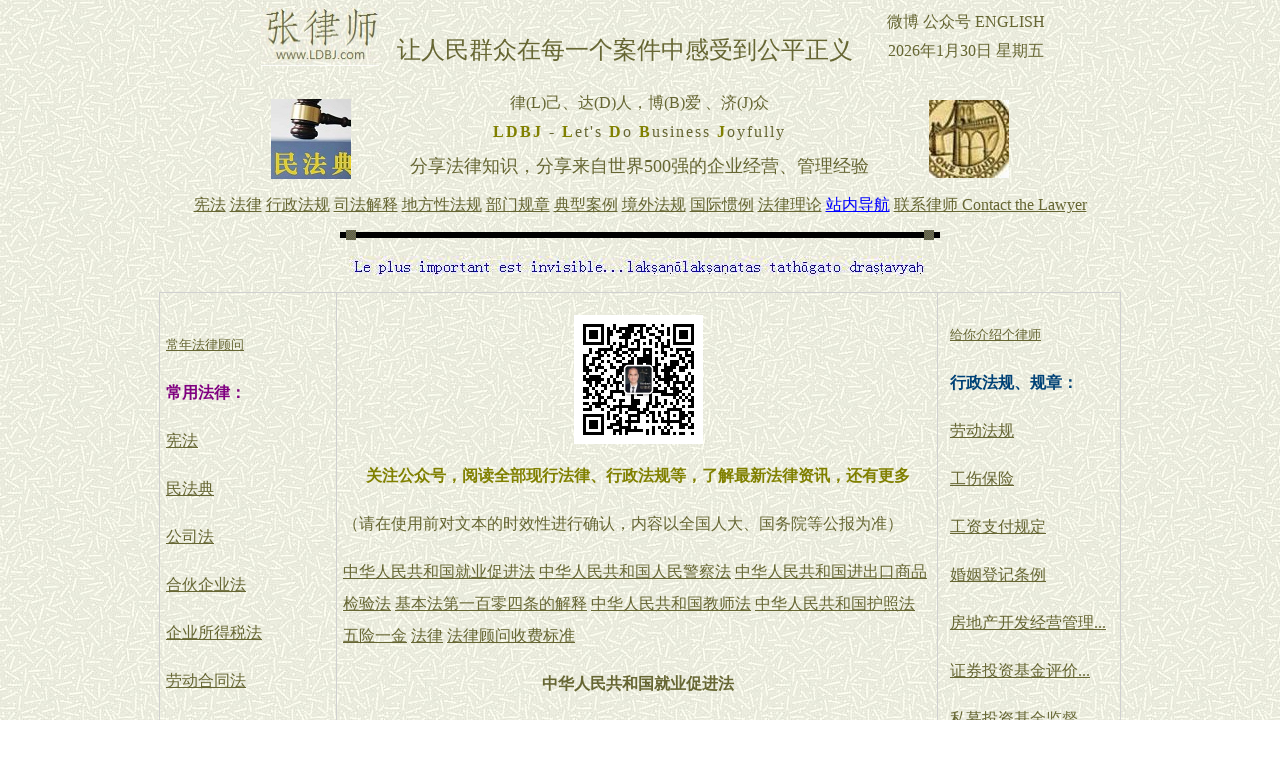

--- FILE ---
content_type: text/html
request_url: https://www.ldbj.com/falv/jiuyecujinfa_2015.htm
body_size: 7103
content:
<html>

<head>
<meta http-equiv="Content-Language" content="zh-cn">
<meta http-equiv="Content-Type" content="text/html; charset=gb2312">
<meta name="GENERATOR" content="Microsoft FrontPage 6.0">
<meta name="ProgId" content="FrontPage.Editor.Document">
<title>中华人民共和国就业促进法</title>
<link href="https://www.ldbj.com/css/hangju.css" rel="stylesheet" type="text/css">
<meta name="Microsoft Theme" content="ricepapr 0011, default">
</head>

<body background="../_themes/ricepapr/ricebk.jpg" bgcolor="#FFFFFF" text="#000000" link="#666633" vlink="#333366" alink="#990000"><!--mstheme--><font face="宋体">
<iframe src="https://www.ldbj.com/js/peixunwang.htm" height="78" width="960" allowtransparency="true" frameborder="0" target="_parent"></iframe>
<iframe src="https://www.ldbj.com/js/peixun_ldbj.htm" height="106" width="960" allowtransparency="true" frameborder="0" target="_blank"></iframe>
<iframe src="https://www.ldbj.com/js/peixun_daohang.htm" height="22" width="960" allowtransparency="true" frameborder="0" target="_parent"></iframe>
<!--msthemeseparator--><p align="center"><img src="../_themes/ricepapr/aricerul.gif" width="600" height="10" alt="horizontal rule"></p>
<p align="center"><script type="text/javascript" src="https://www.ldbj.com/js/cscs.js"></script></p>
<p align="center"><script type="text/javascript" src="https://www.ldbj.com/js/shangxun.js"></script></p>
<div class="zhengwen">
<div class="left">
<script type="text/javascript" src="https://www.ldbj.com/js/peixun_a.js"></script>
<script type="text/javascript" src="https://www.ldbj.com/js/peixun_b.js"></script>
<script type="text/javascript" src="https://www.ldbj.com/js/peixun_c.js"></script>
</div>
<div class="mid">
<p align="center"><script type="text/javascript" src="https://www.ldbj.com/js/peixun_mid.js"></script></p>
<p align="left">（请在使用前对文本的时效性进行确认，内容以全国人大、国务院等公报为准）</p>
<p align="left" style="line-height: 200%">
<a href="jiuyecujinfa.htm">中华人民共和国就业促进法</a>
<a href="jingchafa.htm">中华人民共和国人民警察法</a>
<a href="jinchukou_shangpin_jianyanfa.htm">中华人民共和国进出口商品检验法</a> <a href="jibenfa_104_jieshi.htm">
基本法第一百零四条的解释</a> <a href="jiaoshifa.htm">中华人民共和国教师法</a> <a href="huzhaofa.htm">中华人民共和国护照法</a> <a href="../wuxianyijin/wuxianyijin.htm">五险一金</a>                            
<a href="falv.htm">法律</a> <a href="../falvguwen/falvguwen_shoufeibiaozhun.htm">法律顾问收费标准</a></p>
<p align="center" style="line-height: 200%"><b>中华人民共和国就业促进法</b></p>
<p style="line-height: 200%">中华人民共和国就业促进法<br>
<br>
　　（2007年8月30日第十届全国人民代表大会常务委员会第二十九次会议通过，2015年4月24日第十二届全国人民代表大会常务委员会第十四次会议修订）<br>
<br>
　　目&#8194;&#8194;录<br>
<br>
　　第一章&#8194;总&#8194;&#8194;则<br>
<br>
　　第二章&#8194;政策支持<br>
<br>
　　第三章&#8194;公平就业<br>
<br>
　　第四章&#8194;就业服务和管理<br>
<br>
　　第五章&#8194;职业教育和培训<br>
<br>
　　第六章&#8194;就业援助<br>
<br>
　　第七章&#8194;监督检查<br>
<br>
　　第八章&#8194;法律责任<br>
<br>
　　第九章&#8194;附&#8194;&#8194;则<br>
<br>
　　第一章&#8194;总&#8194;&#8194;则<br>
<br>
　　第一条&#8194;为了促进就业，促进经济发展与扩大就业相协调，促进社会和谐稳定，制定本法。<br>
<br>
　　第二条&#8194;国家把扩大就业放在经济社会发展的突出位置，实施积极的就业政策，坚持劳动者自主择业、市场调节就业、政府促进就业的方针，多渠道扩大就业。<br>
<br>
　　第三条&#8194;劳动者依法享有平等就业和自主择业的权利。<br>
<br>
　　劳动者就业，不因民族、种族、性别、宗教信仰等不同而受歧视。<br>
<br>
　　第四条&#8194;县级以上人民政府把扩大就业作为经济和社会发展的重要目标，纳入国民经济和社会发展规划，并制定促进就业的中长期规划和年度工作计划。<br>
<br>
　　第五条&#8194;县级以上人民政府通过发展经济和调整产业结构、规范人力资源市场、完善就业服务、加强职业教育和培训、提供就业援助等措施，创造就业条件，扩大就业。<br>
<br>
　　第六条&#8194;国务院建立全国促进就业工作协调机制，研究就业工作中的重大问题，协调推动全国的促进就业工作。国务院劳动行政部门具体负责全国的促进就业工作。<br>
<br>
　　省、自治区、直辖市人民政府根据促进就业工作的需要，建立促进就业工作协调机制，协调解决本行政区域就业工作中的重大问题。<br>
<br>
　　县级以上人民政府有关部门按照各自的职责分工，共同做好促进就业工作。<br>
<br>
　　第七条&#8194;国家倡导劳动者树立正确的择业观念，提高就业能力和创业能力；鼓励劳动者自主创业、自谋职业。<br>
<br>
　　各级人民政府和有关部门应当简化程序，提高效率，为劳动者自主创业、自谋职业提供便利。<br>
<br>
　　第八条&#8194;用人单位依法享有自主用人的权利。<br>
<br>
　　用人单位应当依照本法以及其他法律、法规的规定，保障劳动者的合法权益。<br>
<br>
　　第九条&#8194;工会、共产主义青年团、妇女联合会、残疾人联合会以及其他社会组织，协助人民政府开展促进就业工作，依法维护劳动者的劳动权利。<br>
<br>
　　第十条&#8194;各级人民政府和有关部门对在促进就业工作中作出显著成绩的单位和个人，给予表彰和奖励。<br>
<br>
　　第二章&#8194;政策支持<br>
<br>
　　第十一条&#8194;县级以上人民政府应当把扩大就业作为重要职责，统筹协调产业政策与就业政策。<br>
<br>
　　第十二条&#8194;国家鼓励各类企业在法律、法规规定的范围内，通过兴办产业或者拓展经营，增加就业岗位。<br>
<br>
　　国家鼓励发展劳动密集型产业、服务业，扶持中小企业，多渠道、多方式增加就业岗位。<br>
<br>
　　国家鼓励、支持、引导非公有制经济发展，扩大就业，增加就业岗位。<br>
<br>
　　第十三条&#8194;国家发展国内外贸易和国际经济合作，拓宽就业渠道。<br>
<br>
　　第十四条&#8194;县级以上人民政府在安排政府投资和确定重大建设项目时，应当发挥投资和重大建设项目带动就业的作用，增加就业岗位。<br>
<br>
　　第十五条&#8194;国家实行有利于促进就业的财政政策，加大资金投入，改善就业环境，扩大就业。<br>
<br>
　　县级以上人民政府应当根据就业状况和就业工作目标，在财政预算中安排就业专项资金用于促进就业工作。<br>
<br>
　　就业专项资金用于职业介绍、职业培训、公益性岗位、职业技能鉴定、特定就业政策和社会保险等的补贴，小额贷款担保基金和微利项目的小额担保贷款贴息，以及扶持公共就业服务等。就业专项资金的使用管理办法由国务院财政部门和劳动行政部门规定。<br>
<br>
　　第十六条&#8194;国家建立健全失业保险制度，依法确保失业人员的基本生活，并促进其实现就业。<br>
<br>
　　第十七条&#8194;国家鼓励企业增加就业岗位，扶持失业人员和残疾人就业，对下列企业、人员依法给予税收优惠：<br>
<br>
　　（一）吸纳符合国家规定条件的失业人员达到规定要求的企业；<br>
<br>
　　（二）失业人员创办的中小企业；<br>
<br>
　　（三）安置残疾人员达到规定比例或者集中使用残疾人的企业；<br>
<br>
　　（四）从事个体经营的符合国家规定条件的失业人员；<br>
<br>
　　（五）从事个体经营的残疾人；<br>
<br>
　　（六）国务院规定给予税收优惠的其他企业、人员。<br>
<br>
　　第十八条&#8194;对本法第十七条第四项、第五项规定的人员，有关部门应当在经营场地等方面给予照顾，免除行政事业性收费。<br>
<br>
　　第十九条&#8194;国家实行有利于促进就业的金融政策，增加中小企业的融资渠道；鼓励金融机构改进金融服务，加大对中小企业的信贷支持，并对自主创业人员在一定期限内给予小额信贷等扶持。<br>
<br>
　　第二十条&#8194;国家实行城乡统筹的就业政策，建立健全城乡劳动者平等就业的制度，引导农业富余劳动力有序转移就业。<br>
<br>
　　县级以上地方人民政府推进小城镇建设和加快县域经济发展，引导农业富余劳动力就地就近转移就业；在制定小城镇规划时，将本地区农业富余劳动力转移就业作为重要内容。<br>
<br>
　　县级以上地方人民政府引导农业富余劳动力有序向城市异地转移就业；劳动力输出地和输入地人民政府应当互相配合，改善农村劳动者进城就业的环境和条件。<br>
<br>
　　第二十一条&#8194;国家支持区域经济发展，鼓励区域协作，统筹协调不同地区就业的均衡增长。<br>
<br>
　　国家支持民族地区发展经济，扩大就业。<br>
<br>
　　第二十二条&#8194;各级人民政府统筹做好城镇新增劳动力就业、农业富余劳动力转移就业和失业人员就业工作。<br>
<br>
　　第二十三条&#8194;各级人民政府采取措施，逐步完善和实施与非全日制用工等灵活就业相适应的劳动和社会保险政策，为灵活就业人员提供帮助和服务。<br>
<br>
　　第二十四条&#8194;地方各级人民政府和有关部门应当加强对失业人员从事个体经营的指导，提供政策咨询、就业培训和开业指导等服务。<br>
<br>
　　第三章&#8194;公平就业<br>
<br>
　　第二十五条&#8194;各级人民政府创造公平就业的环境，消除就业歧视，制定政策并采取措施对就业困难人员给予扶持和援助。<br>
<br>
　　第二十六条&#8194;用人单位招用人员、职业中介机构从事职业中介活动，应当向劳动者提供平等的就业机会和公平的就业条件，不得实施就业歧视。<br>
<br>
　　第二十七条&#8194;国家保障妇女享有与男子平等的劳动权利。<br>
<br>
　　用人单位招用人员，除国家规定的不适合妇女的工种或者岗位外，不得以性别为由拒绝录用妇女或者提高对妇女的录用标准。<br>
<br>
　　用人单位录用女职工，不得在劳动合同中规定限制女职工结婚、生育的内容。<br>
<br>
　　第二十八条&#8194;各民族劳动者享有平等的劳动权利。<br>
<br>
　　用人单位招用人员，应当依法对少数民族劳动者给予适当照顾。<br>
<br>
　　第二十九条&#8194;国家保障残疾人的劳动权利。<br>
<br>
　　各级人民政府应当对残疾人就业统筹规划，为残疾人创造就业条件。<br>
<br>
　　用人单位招用人员，不得歧视残疾人。<br>
<br>
　　第三十条&#8194;用人单位招用人员，不得以是传染病病原携带者为由拒绝录用。但是，经医学鉴定传染病病原携带者在治愈前或者排除传染嫌疑前，不得从事法律、行政法规和国务院卫生行政部门规定禁止从事的易使传染病扩散的工作。<br>
<br>
　　第三十一条&#8194;农村劳动者进城就业享有与城镇劳动者平等的劳动权利，不得对农村劳动者进城就业设置歧视性限制。<br>
<br>
　　第四章&#8194;就业服务和管理<br>
<br>
　　第三十二条&#8194;县级以上人民政府培育和完善统一开放、竞争有序的人力资源市场，为劳动者就业提供服务。<br>
<br>
　　第三十三条&#8194;县级以上人民政府鼓励社会各方面依法开展就业服务活动，加强对公共就业服务和职业中介服务的指导和监督，逐步完善覆盖城乡的就业服务体系。<br>
<br>
　　第三十四条&#8194;县级以上人民政府加强人力资源市场信息网络及相关设施建设，建立健全人力资源市场信息服务体系，完善市场信息发布制度。<br>
<br>
　　第三十五条&#8194;县级以上人民政府建立健全公共就业服务体系，设立公共就业服务机构，为劳动者免费提供下列服务：<br>
<br>
　　（一）就业政策法规咨询；<br>
<br>
　　（二）职业供求信息、市场工资指导价位信息和职业培训信息发布；<br>
<br>
　　（三）职业指导和职业介绍；<br>
<br>
　　（四）对就业困难人员实施就业援助；<br>
<br>
　　（五）办理就业登记、失业登记等事务；<br>
<br>
　　（六）其他公共就业服务。<br>
<br>
　　公共就业服务机构应当不断提高服务的质量和效率，不得从事经营性活动。<br>
<br>
　　公共就业服务经费纳入同级财政预算。<br>
<br>
　　第三十六条&#8194;县级以上地方人民政府对职业中介机构提供公益性就业服务的，按照规定给予补贴。<br>
<br>
　　国家鼓励社会各界为公益性就业服务提供捐赠、资助。<br>
<br>
　　第三十七条&#8194;地方各级人民政府和有关部门不得举办或者与他人联合举办经营性的职业中介机构。<br>
<br>
　　地方各级人民政府和有关部门、公共就业服务机构举办的招聘会，不得向劳动者收取费用。<br>
<br>
　　第三十八条&#8194;县级以上人民政府和有关部门加强对职业中介机构的管理，鼓励其提高服务质量，发挥其在促进就业中的作用。<br>
<br>
　　第三十九条&#8194;从事职业中介活动，应当遵循合法、诚实信用、公平、公开的原则。<br>
<br>
　　用人单位通过职业中介机构招用人员，应当如实向职业中介机构提供岗位需求信息。禁止任何组织或者个人利用职业中介活动侵害劳动者的合法权益。<br>
<br>
　　第四十条&#8194;设立职业中介机构应当具备下列条件：<br>
<br>
　　（一）有明确的章程和管理制度；<br>
<br>
　　（二）有开展业务必备的固定场所、办公设施和一定数额的开办资金；<br>
<br>
　　（三）有一定数量具备相应职业资格的专职工作人员；<br>
<br>
　　（四）法律、法规规定的其他条件。<br>
<br>
　　设立职业中介机构应当在工商行政管理部门办理登记后，向劳动行政部门申请行政许可。<br>
<br>
　　未经依法许可和登记的机构，不得从事职业中介活动。<br>
<br>
　　国家对外商投资职业中介机构和向劳动者提供境外就业服务的职业中介机构另有规定的，依照其规定。<br>
<br>
　　第四十一条&#8194;职业中介机构不得有下列行为：<br>
<br>
　　（一）提供虚假就业信息；<br>
<br>
　　（二）为无合法证照的用人单位提供职业中介服务；<br>
<br>
　　（三）伪造、涂改、转让职业中介许可证；<br>
<br>
　　（四）扣押劳动者的居民身份证和其他证件，或者向劳动者收取押金；<br>
<br>
　　（五）其他违反法律、法规规定的行为。<br>
<br>
　　第四十二条&#8194;县级以上人民政府建立失业预警制度，对可能出现的较大规模的失业，实施预防、调节和控制。<br>
<br>
　　第四十三条&#8194;国家建立劳动力调查统计制度和就业登记、失业登记制度，开展劳动力资源和就业、失业状况调查统计，并公布调查统计结果。<br>
<br>
　　统计部门和劳动行政部门进行劳动力调查统计和就业、失业登记时，用人单位和个人应当如实提供调查统计和登记所需要的情况。<br>
<br>
　　第五章&#8194;职业教育和培训<br>
<br>
　　第四十四条&#8194;国家依法发展职业教育，鼓励开展职业培训，促进劳动者提高职业技能，增强就业能力和创业能力。<br>
<br>
　　第四十五条&#8194;县级以上人民政府根据经济社会发展和市场需求，制定并实施职业能力开发计划。<br>
<br>
　　第四十六条&#8194;县级以上人民政府加强统筹协调，鼓励和支持各类职业院校、职业技能培训机构和用人单位依法开展就业前培训、在职培训、再就业培训和创业培训；鼓励劳动者参加各种形式的培训。<br>
<br>
　　第四十七条&#8194;县级以上地方人民政府和有关部门根据市场需求和产业发展方向，鼓励、指导企业加强职业教育和培训。<br>
<br>
　　职业院校、职业技能培训机构与企业应当密切联系，实行产教结合，为经济建设服务，培养实用人才和熟练劳动者。<br>
<br>
　　企业应当按照国家有关规定提取职工教育经费，对劳动者进行职业技能培训和继续教育培训。<br>
<br>
　　第四十八条&#8194;国家采取措施建立健全劳动预备制度，县级以上地方人民政府对有就业要求的初高中毕业生实行一定期限的职业教育和培训，使其取得相应的职业资格或者掌握一定的职业技能。<br>
<br>
　　第四十九条&#8194;地方各级人民政府鼓励和支持开展就业培训，帮助失业人员提高职业技能，增强其就业能力和创业能力。失业人员参加就业培训的，按照有关规定享受政府培训补贴。<br>
<br>
　　第五十条&#8194;地方各级人民政府采取有效措施，组织和引导进城就业的农村劳动者参加技能培训，鼓励各类培训机构为进城就业的农村劳动者提供技能培训，增强其就业能力和创业能力。<br>
<br>
　　第五十一条&#8194;国家对从事涉及公共安全、人身健康、生命财产安全等特殊工种的劳动者，实行职业资格证书制度，具体办法由国务院规定。<br>
<br>
　　第六章&#8194;就业援助<br>
<br>
　　第五十二条&#8194;各级人民政府建立健全就业援助制度，采取税费减免、贷款贴息、社会保险补贴、岗位补贴等办法，通过公益性岗位安置等途径，对就业困难人员实行优先扶持和重点帮助。<br>
<br>
　　就业困难人员是指因身体状况、技能水平、家庭因素、失去土地等原因难以实现就业，以及连续失业一定时间仍未能实现就业的人员。就业困难人员的具体范围，由省、自治区、直辖市人民政府根据本行政区域的实际情况规定。<br>
<br>
　　第五十三条&#8194;政府投资开发的公益性岗位，应当优先安排符合岗位要求的就业困难人员。被安排在公益性岗位工作的，按照国家规定给予岗位补贴。<br>
<br>
　　第五十四条&#8194;地方各级人民政府加强基层就业援助服务工作，对就业困难人员实施重点帮助，提供有针对性的就业服务和公益性岗位援助。<br>
<br>
　　地方各级人民政府鼓励和支持社会各方面为就业困难人员提供技能培训、岗位信息等服务。<br>
<br>
　　第五十五条&#8194;各级人民政府采取特别扶助措施，促进残疾人就业。<br>
<br>
　　用人单位应当按照国家规定安排残疾人就业，具体办法由国务院规定。<br>
<br>
　　第五十六条&#8194;县级以上地方人民政府采取多种就业形式，拓宽公益性岗位范围，开发就业岗位，确保城市有就业需求的家庭至少有一人实现就业。<br>
<br>
　　法定劳动年龄内的家庭人员均处于失业状况的城市居民家庭，可以向住所地街道、社区公共就业服务机构申请就业援助。街道、社区公共就业服务机构经确认属实的，应当为该家庭中至少一人提供适当的就业岗位。<br>
<br>
　　第五十七条&#8194;国家鼓励资源开采型城市和独立工矿区发展与市场需求相适应的产业，引导劳动者转移就业。<br>
<br>
　　对因资源枯竭或者经济结构调整等原因造成就业困难人员集中的地区，上级人民政府应当给予必要的扶持和帮助。<br>
<br>
　　第七章&#8194;监督检查<br>
<br>
　　第五十八条&#8194;各级人民政府和有关部门应当建立促进就业的目标责任制度。县级以上人民政府按照促进就业目标责任制的要求，对所属的有关部门和下一级人民政府进行考核和监督。<br>
<br>
　　第五十九条&#8194;审计机关、财政部门应当依法对就业专项资金的管理和使用情况进行监督检查。<br>
<br>
　　第六十条&#8194;劳动行政部门应当对本法实施情况进行监督检查，建立举报制度，受理对违反本法行为的举报，并及时予以核实处理。<br>
<br>
　　第八章&#8194;法律责任<br>
<br>
　　第六十一条&#8194;违反本法规定，劳动行政等有关部门及其工作人员滥用职权、玩忽职守、徇私舞弊的，对直接负责的主管人员和其他直接责任人员依法给予处分。<br>
<br>
　　第六十二条&#8194;违反本法规定，实施就业歧视的，劳动者可以向人民法院提起诉讼。<br>
<br>
　　第六十三条&#8194;违反本法规定，地方各级人民政府和有关部门、公共就业服务机构举办经营性的职业中介机构，从事经营性职业中介活动，向劳动者收取费用的，由上级主管机关责令限期改正，将违法收取的费用退还劳动者，并对直接负责的主管人员和其他直接责任人员依法给予处分。<br>
<br>
　　第六十四条&#8194;违反本法规定，未经许可和登记，擅自从事职业中介活动的，由劳动行政部门或者其他主管部门依法予以关闭；有违法所得的，没收违法所得，并处一万元以上五万元以下的罚款。<br>
<br>
　　第六十五条&#8194;违反本法规定，职业中介机构提供虚假就业信息，为无合法证照的用人单位提供职业中介服务，伪造、涂改、转让职业中介许可证的，由劳动行政部门或者其他主管部门责令改正；有违法所得的，没收违法所得，并处一万元以上五万元以下的罚款；情节严重的，吊销职业中介许可证。<br>
<br>
　　第六十六条&#8194;违反本法规定，职业中介机构扣押劳动者居民身份证等证件的，由劳动行政部门责令限期退还劳动者，并依照有关法律规定给予处罚。<br>
<br>
　　违反本法规定，职业中介机构向劳动者收取押金的，由劳动行政部门责令限期退还劳动者，并以每人五百元以上二千元以下的标准处以罚款。<br>
<br>
　　第六十七条&#8194;违反本法规定，企业未按照国家规定提取职工教育经费，或者挪用职工教育经费的，由劳动行政部门责令改正，并依法给予处罚。<br>
<br>
　　第六十八条&#8194;违反本法规定，侵害劳动者合法权益，造成财产损失或者其他损害的，依法承担民事责任；构成犯罪的，依法追究刑事责任。<br>
<br>
　　第九章&#8194;附&#8194;&#8194;则<br>
<br>
　　第六十九条&#8194;本法自2008年1月1日起施行。</p>
<p style="line-height: 200%"><b><a href="falv.htm">更多法律</a></b></p>
<p style="line-height: 200%"><a href="qiyepochanfa.htm">中华人民共和国企业破产法</a>&nbsp;<a href="funvquanyibaozhangfa.htm">中华人民共和国妇女权益保障法</a> 
<a href="../fanfenlieguojiafa.htm">反分裂国家法</a>
<a href="../zhengce_fagui/xianfa.htm">宪法</a> <a href="../china/constitution.htm">Constitution</a>                  
 <a href="../sifajieshi/sifajieshi.htm">司法解释</a>                              
      <a href="../tanpan/tiaoyue/tiaoyue.htm">条约</a> <a href="../laodongfa/laodongfa.htm">劳动法</a>                     
 <a href="../laodonghetongfa/laodonghetongfa.htm">劳动合同法</a> <a href="../china/labor_contract_law.htm">Labor Contract Law</a>                  
<a href="guojiapeichangfa.htm">国家赔偿法</a></p>
<p style="line-height: 200%"><a href="laodongzhengyitiaojiezhongcaifa.htm">中华人民共和国劳动争议调解仲裁法</a></p>
<p style="line-height: 200%"><a href="laodongzhengyi_jieshi.htm">
最高人民法院关于审理劳动争议案件适用法律问题的解释（一）</a></p>
<p style="line-height: 200%"><a href="kexuejishujinbufa.htm">中华人民共和国科学技术进步法</a></p>
<p style="line-height: 200%"><a href="junrenbaoxianfa.htm">中华人民共和国军人保险法</a></p>                                                


<p align="left">（请在使用前对文本的时效性进行确认，内容以全国人大、国务院等公报为准）</p>
<script type="text/javascript" src="https://www.ldbj.com/js/peixun_8.js"></script>
<script type="text/javascript" src="https://www.ldbj.com/js/peixun_80.js"></script>
<script type="text/javascript" src="https://www.ldbj.com/js/peixun_81.js"></script>
</div>
<div class="right">
<script type="text/javascript" src="https://www.ldbj.com/js/peixun_x.js"></script>
<script type="text/javascript" src="https://www.ldbj.com/js/peixun_y.js"></script>
<script type="text/javascript" src="https://www.ldbj.com/js/peixun_z.js"></script>
</div>
<div class="footer">
<script type="text/javascript" src="https://www.ldbj.com/js/peixun.js"></script>
<script type="text/javascript" src="https://www.ldbj.com/js/peixun_1.js"></script>
<script type="text/javascript" src="https://www.ldbj.com/js/peixun_2.js"></script>
<script type="text/javascript" src="https://www.ldbj.com/js/peixun_3.js"></script>
<script type="text/javascript" src="https://www.ldbj.com/js/fenxiang.js"></script>
</div>
</div>
<iframe src="https://www.ldbj.com/js/peixun_xiangmu.htm" height="110" width="960" marginwidth="0" frameborder="0" target="_parent" ></iframe>
<script type="text/javascript" src="https://www.ldbj.com/js/peixun_changdi.js"></script>  

<script type="text/javascript" src="https://www.ldbj.com/js/bottom_1.js"></script>
<script type="text/javascript" src="https://www.ldbj.com/js/bottom_2.js"></script>
<script type="text/javascript" src="https://www.ldbj.com/js/bottom_3.js"></script>

<!--mstheme--></font></body>

</html>


--- FILE ---
content_type: text/html
request_url: https://www.ldbj.com/js/peixun_daohang.htm
body_size: 859
content:
<html>

<head>
<meta http-equiv="Content-Type" content="text/html; charset=gb2312">
<meta http-equiv="Content-Language" content="zh-cn">
<meta name="GENERATOR" content="Microsoft FrontPage 6.0">
<meta name="ProgId" content="FrontPage.Editor.Document">
<title>培训导航</title>
<base target="_parent">
<meta name="Microsoft Theme" content="ricepapr 0011, default">
</head>

<body style="margin:0; padding:0; overflow-y: hidden" background="../_themes/ricepapr/ricebk.jpg" bgcolor="#FFFFFF" text="#000000" link="#666633" vlink="#333366" alink="#990000"><!--mstheme--><font face="宋体"><!--mstheme--></font><table border="0" width="960" height="22" style="text-align:center">
		<tr>
			<td><!--mstheme--><font face="宋体"><a href="../falv/xianfa.htm">宪法</a>
			<a href="../falv/falv.htm">法律</a> 
			<a href="../xingzhengfagui/xingzhengfagui.htm">行政法规</a>
			<a href="../sifajieshi/sifajieshi.htm">司法解释</a>
			<a href="../beijing_fagui/zhongxiaoxuesheng_renshengshanghaishigu.htm">
			地方性法规</a> <a href="../falv/feijinrongjigouzhifuguanlibanfa.htm">部门规章</a>
			<a href="../qiyehegui/qiyehegui_dianxinganli.htm">典型案例</a>
			<a href="../french/constitution.htm">境外法规</a>
			<a href="../xinyongzheng_(1).htm">国际惯例</a>
			<a href="../english/prisoners_dilemma.htm">法律理论</a>
			<a target="_blank" href="../map.htm"><font color="#0000FF">站内导航</font></a> 
			<a title="预约培训讲师，享受超惊喜折扣" target="_blank" href="../lianxifangshi.htm">
			联系律师 Contact the Lawyer</a> <!--mstheme--></font></td>
		</tr>
	</table><!--mstheme--><font face="宋体"><!--mstheme--></font></body>

</html>

--- FILE ---
content_type: application/javascript
request_url: https://www.ldbj.com/js/peixun_mid.js
body_size: 381
content:
document.writeln("<a href=\'https://www.ldbj.com/js/peixun_weixin_gongzhonghao.htm\'><img border=\'0\' src=\'https://www.ldbj.com/images/qrcode_for_gh_d9449730091a_258.jpg\' width=\'129\'></a></p>");
document.writeln("<p align=\"center\"><font color=\"#808000\"><b>关注公众号，阅读全部现行法律、行政法规等，了解最新法律资讯，还有更多</b></font></p>");

--- FILE ---
content_type: application/javascript
request_url: https://www.ldbj.com/js/bottomright.js
body_size: 633
content:
<!--
var imlocation = "../xueshengpeixun/";
function ImageArray (n) {
   this.length = n;
   for (var i =1; i <= n; i++) {
     this[i] = ' '
   }
}
function titleArray (n) {
   this.length = n;
   for (var i =1; i <= n; i++) {
     this[i] = ' '
   }
}
function linkArray (n) {
   this.length = n;
   for (var i =1; i <= n; i++) {
     this[i] = ' '
   }
}
image = new ImageArray(7);
image[0] = 'xueshengpeixun.jpg';
image[1] = 'xueshengpeixun_1.jpg';
image[2] = 'xueshengpeixun_2.jpg';
image[3] = 'xueshengpeixun_3.jpg';
image[4] = 'xueshengpeixun_4.jpg';
image[5] = 'xueshengpeixun_5.jpg';
image[6] = 'xueshengpeixun_6.jpg';
title = new titleArray(7);
title[0] = '关于审理人身损害赔偿案件适用法律若干问题的解释';
title[1] = '刑法';
title[2] = '刑法';
title[3] = '刑法';
title[4] = '刑法';
title[5] = '刑法';
title[6] = '刑法';
link = new linkArray(7);
link[0] = '../sifajieshi/renshensunhai_peichang.htm';
link[1] = '../falv/xingfa_2020.htm';
link[2] = '../falv/xingfa_2020.htm';
link[3] = '../falv/xingfa_2020.htm';
link[4] = '../falv/xingfa_2020.htm';
link[5] = '../falv/xingfa_2020.htm';
link[6] = '../falv/xingfa_2020.htm';
var currentdate = new Date();
var imagenumber = currentdate.getDay();
document.write('<a href="' + link[imagenumber] + '"><img src="' + imlocation + image[imagenumber] + '" border="0" title='+title[imagenumber]+'></a>');
//-->